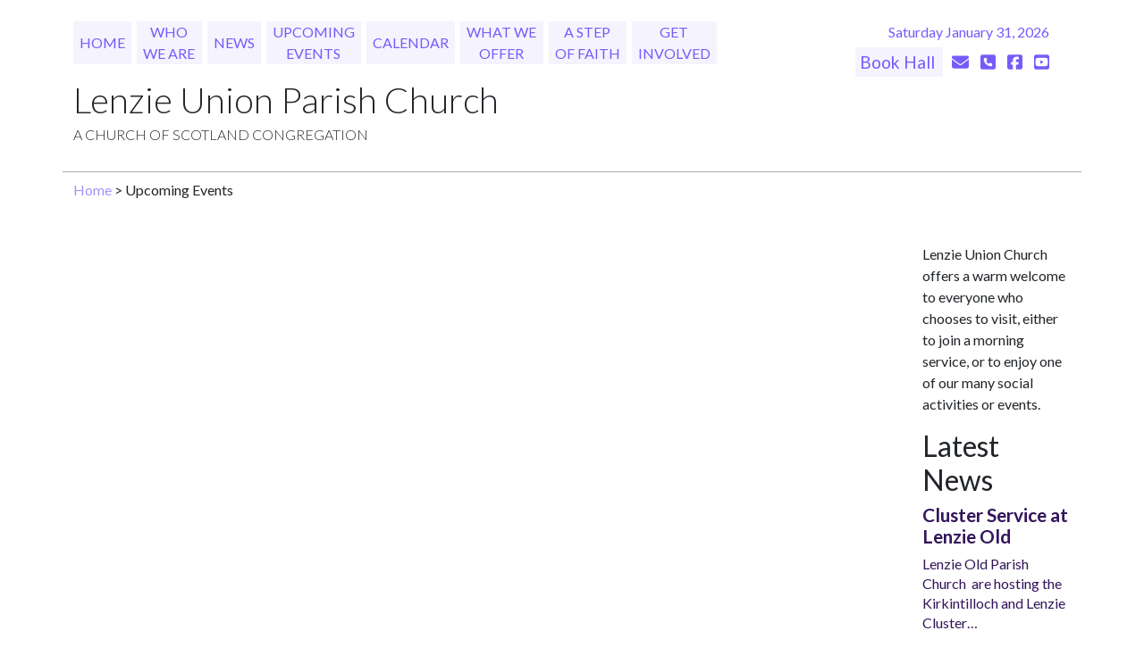

--- FILE ---
content_type: text/html; charset=UTF-8
request_url: https://www.lenzieunion.org/events/silver-surfers-2/
body_size: 7071
content:
<!DOCTYPE html>
<html>
	<head>
		<meta charset="utf-8">
		<meta name="viewport" content="width=device-width, initial-scale=1">
		
		<title>Events</title>
		
		<link rel="icon" href="/favicon.png">
		<link href="https://cdn.jsdelivr.net/npm/bootstrap@5.3.3/dist/css/bootstrap.min.css" rel="stylesheet" integrity="sha384-QWTKZyjpPEjISv5WaRU9OFeRpok6YctnYmDr5pNlyT2bRjXh0JMhjY6hW+ALEwIH" crossorigin="anonymous">
		
		<link rel="preconnect" href="https://fonts.googleapis.com">
		<link rel="preconnect" href="https://fonts.gstatic.com" crossorigin>
		<link href="https://fonts.googleapis.com/css2?family=Lato:ital,wght@0,100;0,300;0,400;0,700;0,900;1,100;1,300;1,400;1,700;1,900&family=Source+Serif+4:ital,opsz,wght@0,8..60,200..900;1,8..60,200..900&display=swap" rel="stylesheet">
		<script src="https://kit.fontawesome.com/c9559ab300.js" crossorigin="anonymous"></script>
		<link href="/assets/css/lenzie.css?v=41" rel="stylesheet">
		
		
		<script src="https://ajax.googleapis.com/ajax/libs/jquery/3.7.1/jquery.min.js"></script>
		
		<!-- Fathom - beautiful, simple website analytics --> <script src="https://cdn.usefathom.com/script.js" data-site="FOZCMPJL" defer></script> <!-- / Fathom -->
		
	</head>
	<body class="base">
		<header class="container pt-4 pb-0">
  <nav class="row w-100 d-flex justify-content-around">
	<div class="col-lg-8 col-12">
	  <ul class="d-none d-md-flex justify-content-around lenzie-nav text-middle list-unstyled text-uppercase">
	  	<li><a href="/">Home</a></li>
	  	<li><a href="/who-we-are">Who <br/>We Are</a></li>
	  	<li><a href="/news">News</a></li>
		<li><a href="/events">Upcoming <br/>Events</a></li>
	  	<li><a href="/calendar">Calendar</a></li>
	  	<li><a href="/what-we-offer">What We<br/> Offer</a></li>
		<li><a href="/step-of-faith">A Step <br/>of Faith</a></li>
	  	<li><a href="/get-involved">Get<br/> Involved</a></li>
	  </ul>
	  <ul class="d-flex d-md-none justify-content-around lenzie-nav text-middle list-unstyled text-uppercase">
			<li><a href="/">Home</a></li>
			<li><a href="/who-we-are">Who We Are</a></li>
			<li><a href="/news">News</a></li>
			<li><a href="/calendar">Calendar</a></li>
	   </ul>
	   <ul class="d-flex d-md-none justify-content-around lenzie-nav text-middle list-unstyled text-uppercase px-4">
			   <li><a href="/what-we-offer">What We Offer</a></li>
			   <li><a href="/events">Events</a></li>
			   <li><a href="/step-of-faith">A Step of Faith</a></li>
			   <li><a href="/get-involved">Get Involved</a></li>
		  </ul>
	</div>
	<div class="col-lg-4 col-12 text-end lenzie-purple">
		Saturday January 31, 2026
		<ul class="header-contact lenzie-purple mt-2 mb-3 mb-lg-0">
			<li style="background-color: hsla(248, 83%, 95%, 0.50); padding: 5px;"><a href="/hall-lets">Book Hall </a></li>
			<li><a href="/contact"><i class="fa-solid fa-envelope"></i></a> </li>
			<li><a href="tel:+441417761046"><i class="fa-solid fa-square-phone"></i></a></li>
			<li><a href="https://www.facebook.com/profile.php?id=100064883972206&ref=embed_page" target="_blank"><i class="fa-brands fa-square-facebook"></i></a> </li>
			<li><a href="https://www.youtube.com/@lenzieunion1297" target="_blank"><i class="fa-brands fa-square-youtube"></i></a> </li>
		</ul>
	</div>
  </nav>
  
  <div class="col-12 w-100 pt-0"> 
  	<p class="title text display-3">Lenzie Union Parish Church</p>
  	<p class="subtitle text display-6 text-uppercase">A Church of Scotland Congregation</p>
  </div>
</header>
		
<div class="container page">
<div class="row">
	
	<div class="col-12 breadcrumbs mt-3 pt-2 mb-5">
		<a href="/home">Home</a> &gt; Upcoming Events
	</div>
	
	<main class="col-md-10 col-12 listing-page">
	
	</main>

	<aside class="col-lg-2 col-12">
	<div class="d-block border-dark border-top d-lg-none mt-5 mb-4"></div>
	<section id="blurb">
		<p>
			Lenzie Union Church offers a warm welcome to everyone who chooses to visit, either to join a morning service, or to enjoy one of our many social activities or events. 
		</p>
	</section>
	<section id="more-worship">
		<h2>Latest News</h2>
		
		<article>
			<a href="/news/cluster-service-at-lenzie-old/">
			<h3>Cluster Service at Lenzie Old</h3>
			<p>Lenzie Old Parish Church&nbsp; are hosting the Kirkintilloch and Lenzie Cluster&#8230;</p>
			</a>
		</article>
		
		<article>
			<a href="/news/lupc-update-29th-november-2025-2/">
			<h3>LUPC UPDATE 17th January 2026</h3>
			<p>Download and read the latest news from Lenzie Union</p>
			</a>
		</article>
		
		<article>
			<a href="/news/january-guild-meeting/">
			<h3>January Guild Meeting</h3>
			<p>The Guild Bring, Buy and Blether Afternoon on Monday, 5th January 2026 at 2.00pm&#8230;</p>
			</a>
		</article>
						
	</section>
</aside>
</div>
</div>
		<footer class="container mt-5 p-5 lenzie-site-footer">
	<div class="row">
		<section class="col-md-4 col-12 text-center text-md-start">
			<h2 class="lenzie-accent" style="font-size:1.4em; font-weight: 600">About Us</h2>
			<ul class="list-unstyled">
  			<li><a href="/more-about/">More about Lenzie Union</a></li>
  			<li><a href="/who-we-are">Who are we?</a></li>
  			<li><a href="/who-we-are/our-values">What do we stand for?</a></li>
  			<li><a href="/safeguarding">Keeping everyone safe</a></li>
  			<li><a href="/governance">Governance and policies</a></li>
  			<li><a href="/hall-lets">Book a Hall</a></li>
			<li><a href="/rotas">Rotas</a></li>
			</ul>
		</section>
		<section class="mt-4 mt-md-0 col-md-4 col-12 text-center">
			<h2 class="lenzie-accent" style="font-size:1.4em; font-weight: 600">Contact Us</h2>
			<ul class="list-unstyled">
  			<li>office@lupc.org</li>
  			<li>65 Kirkintilloch Road, 
	  			Lenzie, G66 4LD</li>
  			<li>0141 776 1046</li>
  			<li><a href="https://www.facebook.com/profile.php?id=100064883972206&ref=embed_page" target="_blank"><i class="fa-brands fa-square-facebook"></i>&nbsp; facebook.com</a></li>
  			<li><a href="https://www.youtube.com/@lenzieunion1297" target="_blank"><i class="fa-brands fa-square-youtube"></i>&nbsp; youtube.com</a></li>
			</ul>
		</section>
		<section class="mt-4 mt-md-0 col-md-4 col-12 text-center text-md-end">
			<h2 class="lenzie-accent" style="font-size:1.4em; font-weight: 600">Join Us</h2>
			<ul class="list-unstyled">
  			<li><a href="/recordings">Worship Recordings</a></li>
  			<!-- <li><a href="#">Groups and Events</a></li> -->
  			<!-- <li><a href="#">Becoming a church member</a></li> -->
			</ul>
			<h2 class="lenzie-accent" style="font-size:1.4em; font-weight: 600">Support Us</h2>
			<ul class="list-unstyled">
  			<li><a href="https://cos.churchofscotland.org.uk/donate/?cong=160873#single_donation">Giving to Lenzie Union</a></li>
			</ul>
		</section>
	</div>
  
  <div class="row mt-3">
  	<section class="col-md-6 col-12 cofs-logo">
	  	<img class="img-fluid" src="/assets/images/CofS_Header_Black.svg">
  	</section>
  	<section class="col-md-6 col-12">
	  	<p class="text-end h6">Lenzie Union Parish Church is a charity registered<br> in Scotland - SC015287</p>
  	</section>
  </div>

</footer>
		<script defer src="https://cdn.jsdelivr.net/npm/bootstrap@5.3.3/dist/js/bootstrap.bundle.min.js" integrity="sha384-YvpcrYf0tY3lHB60NNkmXc5s9fDVZLESaAA55NDzOxhy9GkcIdslK1eN7N6jIeHz" crossorigin="anonymous"></script>
		
	</body>
</html>